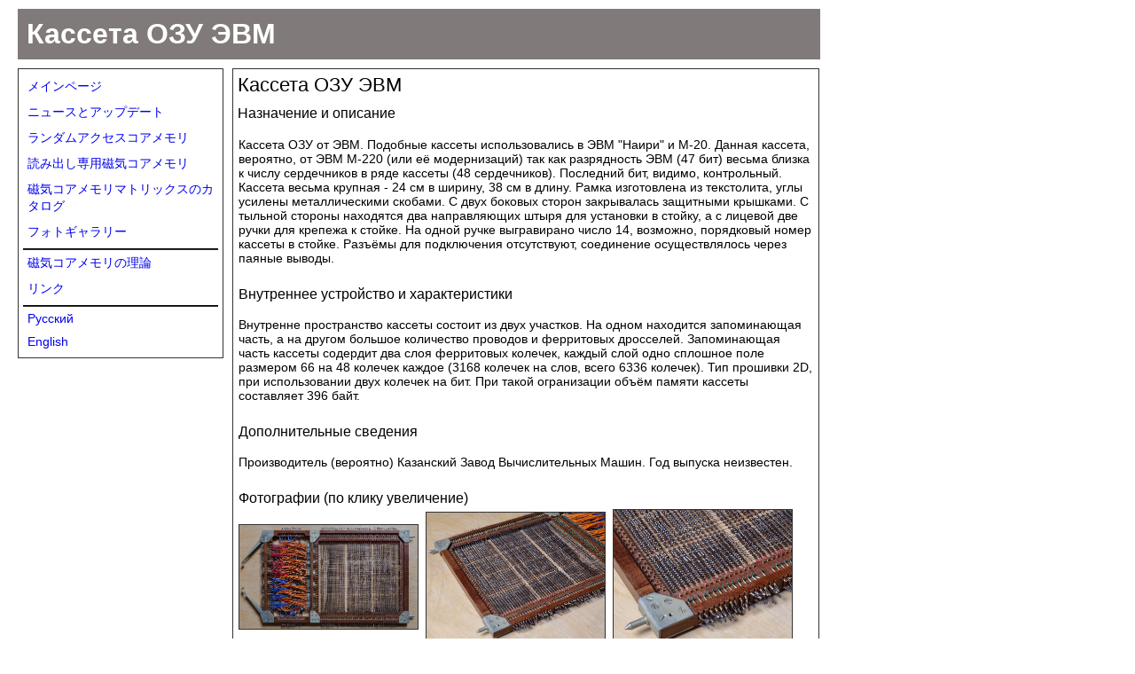

--- FILE ---
content_type: text/html
request_url: http://www.mirebs.com/fozu/jp/fruch.html
body_size: 4951
content:
<!DOCTYPE html PUBLIC "-//W3C//DTD XHTML 1.0 Strict//EN" 
"http://www.w3.org/TR/xhtml1/DTD/xhtml1-strict.dtd">
<html xmlns="http://www.w3.org/1999/xhtml">
 <head>
  <meta http-equiv="Content-Type" content="text/html; charset=utf-8">
  <link rel="stylesheet" href="css/main_jp.css">
  <title>Кассета ОЗУ ЭВМ</title>
 </head>
 
 <body>
  <div class="head">
   <h1>Кассета ОЗУ ЭВМ</h1>
  </div>
  
<div> 
 <div class="menu">
   <div><a href="http://www.mirebs.com/index_jap.html">メインページ</a></div>
   <div><a href="_news_jp.html">ニュースとアップデート</a></div>
   <div><a href="_fozu_jp.html">ランダムアクセスコアメモリ</a></div>
   <div><a href="_fdzu_jp.html">読み出し専用磁気コアメモリ</a></div>
   <div><a href="_mod_jp.html">磁気コアメモリマトリックスのカタログ</a></div>
   <div><a href="#">フォトギャラリー</a></div>
   
   <div class="line"></div>
   
   <div><a href="_teo_jp.html">磁気コアメモリの理論</a></div>
   <div><a href="_links_jp.html">リンク</a></div>
   
   <div class="line"></div>
   
   <div><a href="../ru/fruch.html">Русский</a></div>
   <div><a href="../en/fruch.html">English</a></div>  
  </div>
  
<div class="content_main">
<p class="pnew">Кассета ОЗУ ЭВМ</p>
<p class="pnew_bl">Назначение и описание</p>
<div>
<p>Кассета ОЗУ от ЭВМ. Подобные кассеты использовались в ЭВМ "Наири" и М-20. Данная кассета, вероятно, от ЭВМ М-220 (или её модернизаций) так как разрядность ЭВМ (47 бит) весьма близка к числу сердечников в ряде кассеты (48 сердечников). Последний бит, видимо, контрольный. Кассета весьма крупная - 24 см в ширину, 38 см в длину. Рамка изготовлена из текстолита, углы усилены металлическими скобами. С двух боковых сторон закрывалась защитными крышками. С тыльной стороны находятся два направляющих штыря для установки в стойку, а с лицевой две ручки для крепежа к стойке. На одной ручке выгравирано число 14, возможно, порядковый номер кассеты в стойке. Разъёмы для подключения отсутствуют, соединение осуществлялось через паяные выводы. 
</p>

<p class="pnew_bl">Внутреннее устройство и характеристики</p>
<p>Внутренне пространство кассеты состоит из двух участков. На одном находится запоминающая часть, а на другом большое количество проводов и ферритовых дросселей. Запоминающая часть кассеты содердит два слоя ферритовых колечек, каждый слой одно сплошное поле размером 66 на 48 колечек каждое (3168 колечек на слов, всего 6336 колечек). Тип прошивки 2D, при использовании двух колечек на бит. При такой огранизации объём памяти кассеты составляет 396 байт.</p>

<p class="pnew_bl">Дополнительные сведения</p>
<p>Производитель (вероятно) Казанский Завод Вычислительных Машин. Год выпуска неизвестен.</p>



<p class="pnew_bl">Фотографии (по клику увеличение)</p>
<a target="blank" href="../img/ozufull/fruch/fruch01.jpg"><img src="../img/ozufull/fruch/fruch01.jpg"></a>
<a target="blank" href="../img/ozufull/fruch/fruch02.jpg"><img src="../img/ozufull/fruch/fruch02.jpg"></a>
<a target="blank" href="../img/ozufull/fruch/fruch03.jpg"><img src="../img/ozufull/fruch/fruch03.jpg"></a><br><br>
<a target="blank" href="../img/ozufull/fruch/fruch04.jpg"><img src="../img/ozufull/fruch/fruch04.jpg"></a>
<a target="blank" href="../img/ozufull/fruch/fruch05.jpg"><img src="../img/ozufull/fruch/fruch05.jpg"></a>
<a target="blank" href="../img/ozufull/fruch/fruch06.jpg"><img src="../img/ozufull/fruch/fruch06.jpg"></a><br><br>
<a target="blank" href="../img/ozufull/fruch/fruch07.jpg"><img src="../img/ozufull/fruch/fruch07.jpg"></a>
<a target="blank" href="../img/ozufull/fruch/fruch08.jpg"><img src="../img/ozufull/fruch/fruch08.jpg"></a>
</div>
</div>
</div> 

 </body>
</html>

--- FILE ---
content_type: text/css
request_url: http://www.mirebs.com/fozu/jp/css/main_jp.css
body_size: 2711
content:
body {
    font-family: "lucida grande", tahoma, verdana, arial, "hiragino kaku gothic pro",meiryo,"ms pgothic",sans-serif;
    margin: 10px 20px 10px 20px; /* �������� ������� �������� */
   }
   	 
   h1 {
    font-size: 32px; /* ������ ������ */
    font-weight: bold; /* ������ ���������� */
    margin: 0; /* ������� ������� */
    color: #fff; /* ���� ������ */
   }
   
 
   .pnew { 
    margin: 0; /* ������� ������� */
	font-size: 22px; /* ������ ������ */
	padding: 0px 5px 0px 0px;
   }
   
    .pnew_bl { 
    margin: 0px 0px 0px 0px; /* ������� ������� */
	font-size: 16px; /* ������ ������ */ 
	padding: 10px 5px 3px 0px;
   }
   
   .head { /* ������� ���� */
    width: 885px;
    background: #807a7a; /* ���� ���� */
    padding: 10px; /* ���� ������ */
	margin: 0px 560px 10px 0px;
   }
      
   a img{ 
   width: 31%;
   vertical-align: middle;
   margin: 0px 4px 0px 0px; 
   border: 1px solid #333;
   }

   .mod{
   width: 100%;
   vertical-align: middle;
   margin: 0px 4px 0px 0px; 
   }

   img{ 
   width: 100%;
   vertical-align: middle;
   margin: 0px 4px 0px 0px; 

   }
  
   .menu { /* ����� ������� */
    float: left; /* ��������� ������ */
    border: 1px solid #333; /* ��������� ����� ������ */
    width: 220px; /* ������ ������� */
    padding: 5px; /* ���� ������ ������ */
    margin: 0px 10px 20px 0px; /* �������� �������� */
   }
   
   .menu div {
    padding: 2px; /* ���� ������ ������ */
   }
   
   .menu a { 
    display: block; /* ���������� ������ ��� ���� */
    padding: 2px; /* ���� ������ ������ */
    margin: 1px; /* ������� ������ */
    font-size: 0.9em; /* ������ ������ */
    text-decoration: none; /* ������� ������������� ������ */
   }
   

   .menu a:hover { 
    background: #faf3d2; /* ���� ���� */
    border: 1px solid #634f36; /* ���������� ���������� ����� */
    margin: 0px; /* ������� ���� */
   }
   
   .content_main { /* ������ ������� */
    width: 650px;
	font-size: 14px; /* ������ ������ */ 
	float: left;
    margin: 0px 0px 10px 0px; /* �������� �������� */
    padding: 5px 5px 0px 5px; /* ���� ������ ������ */
    border: 1px solid #333; /* ��������� ����� */
   }
   
   .content_main div {
    padding: 1px; /* ���� ������ ������ */
   }
   
    .content_main a { 
    text-decoration: none; /* ������� ������������� ������ */
   }

   .line {
    border-bottom: 2px groove #333; /* ����� ����� �������� */
   }
   
   .foot { 
    width: 800px;
    background-color: #777; /* ���� ���� */
    padding: 5px; /* ���� ������ ������ */
	margin: 0px 560px 0px 0px;
    color: #fff; /* ���� ������ */
	bottom: 0px;
   }